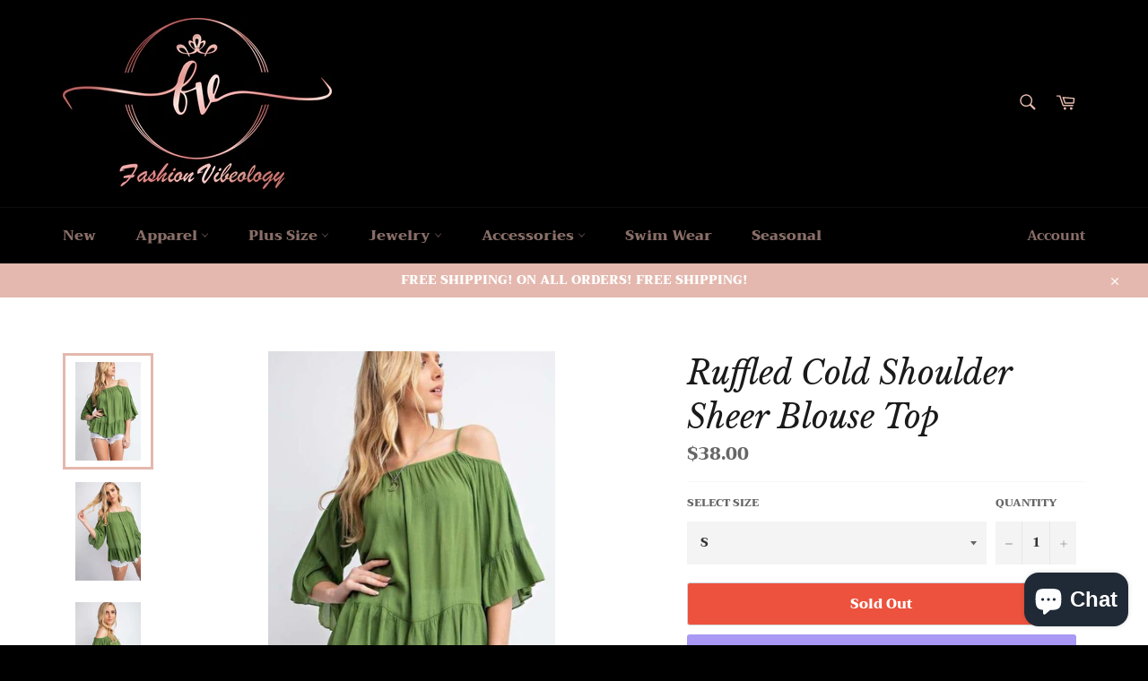

--- FILE ---
content_type: text/javascript; charset=utf-8
request_url: https://www.fashionvibeology.com/products/dav2-dt1875c_045-id-54307b.js
body_size: 1033
content:
{"id":6745480331426,"title":"Ruffled Cold Shoulder Sheer Blouse Top","handle":"dav2-dt1875c_045-id-54307b","description":"\u003cdiv id=\"part_one_description\"\u003e\n\u003cp\u003eS.M.L\u003cbr\u003e SOLID RUFFLE HEM AND SLEEVE COLD-SHOULDER SHEER PLEATED BLOUSE TOP 100% Rayon \u003cbr\u003e Olive \u003cbr\u003e\u003c\/p\u003e\n\u003c\/div\u003e\n\u003c!-- split --\u003e\n\u003cdiv id=\"part_two_description\"\u003e\n\u003cp\u003e\u003cimg src=\"https:\/\/www.ccdemostore.com\/assets\/images\/sizechart\/SETUPSIZEtops.jpg\"\u003e\u003cbr\u003e Item Measurements: SIZE S\u003cbr\u003e Measurements: SIZE S\u003cbr\u003e Length:\" Waist:\" Bust:\"\u003c\/p\u003e\n\u003c\/div\u003e\n\u003c!-- split --\u003e","published_at":"2021-05-10T21:54:34-07:00","created_at":"2021-05-10T21:54:36-07:00","vendor":"Fashion Vibeology","type":"","tags":["APPAREL","TOPS"],"price":3800,"price_min":3800,"price_max":3800,"available":false,"price_varies":false,"compare_at_price":null,"compare_at_price_min":0,"compare_at_price_max":0,"compare_at_price_varies":false,"variants":[{"id":39879264829602,"title":"S","option1":"S","option2":null,"option3":null,"sku":"54307b.S","requires_shipping":true,"taxable":true,"featured_image":null,"available":false,"name":"Ruffled Cold Shoulder Sheer Blouse Top - S","public_title":"S","options":["S"],"price":3800,"weight":5,"compare_at_price":null,"inventory_management":"shopify","barcode":"4973323182523","requires_selling_plan":false,"selling_plan_allocations":[]},{"id":39879264862370,"title":"M","option1":"M","option2":null,"option3":null,"sku":"54307b.M","requires_shipping":true,"taxable":true,"featured_image":null,"available":false,"name":"Ruffled Cold Shoulder Sheer Blouse Top - M","public_title":"M","options":["M"],"price":3800,"weight":5,"compare_at_price":null,"inventory_management":"shopify","barcode":"4973323182530","requires_selling_plan":false,"selling_plan_allocations":[]},{"id":39879264895138,"title":"L","option1":"L","option2":null,"option3":null,"sku":"54307b.L","requires_shipping":true,"taxable":true,"featured_image":null,"available":false,"name":"Ruffled Cold Shoulder Sheer Blouse Top - L","public_title":"L","options":["L"],"price":3800,"weight":5,"compare_at_price":null,"inventory_management":"shopify","barcode":"4973323182547","requires_selling_plan":false,"selling_plan_allocations":[]}],"images":["\/\/cdn.shopify.com\/s\/files\/1\/0417\/4633\/3858\/products\/CC54307b.jpg?v=1620708876","\/\/cdn.shopify.com\/s\/files\/1\/0417\/4633\/3858\/products\/CC54307bsi.jpg?v=1620708876","\/\/cdn.shopify.com\/s\/files\/1\/0417\/4633\/3858\/products\/CC54307bsi1.jpg?v=1620708876"],"featured_image":"\/\/cdn.shopify.com\/s\/files\/1\/0417\/4633\/3858\/products\/CC54307b.jpg?v=1620708876","options":[{"name":"Select Size","position":1,"values":["S","M","L"]}],"url":"\/products\/dav2-dt1875c_045-id-54307b","media":[{"alt":null,"id":21483772772514,"position":1,"preview_image":{"aspect_ratio":0.666,"height":800,"width":533,"src":"https:\/\/cdn.shopify.com\/s\/files\/1\/0417\/4633\/3858\/products\/CC54307b.jpg?v=1620708876"},"aspect_ratio":0.666,"height":800,"media_type":"image","src":"https:\/\/cdn.shopify.com\/s\/files\/1\/0417\/4633\/3858\/products\/CC54307b.jpg?v=1620708876","width":533},{"alt":null,"id":21483772805282,"position":2,"preview_image":{"aspect_ratio":0.665,"height":800,"width":532,"src":"https:\/\/cdn.shopify.com\/s\/files\/1\/0417\/4633\/3858\/products\/CC54307bsi.jpg?v=1620708876"},"aspect_ratio":0.665,"height":800,"media_type":"image","src":"https:\/\/cdn.shopify.com\/s\/files\/1\/0417\/4633\/3858\/products\/CC54307bsi.jpg?v=1620708876","width":532},{"alt":null,"id":21483772838050,"position":3,"preview_image":{"aspect_ratio":0.665,"height":800,"width":532,"src":"https:\/\/cdn.shopify.com\/s\/files\/1\/0417\/4633\/3858\/products\/CC54307bsi1.jpg?v=1620708876"},"aspect_ratio":0.665,"height":800,"media_type":"image","src":"https:\/\/cdn.shopify.com\/s\/files\/1\/0417\/4633\/3858\/products\/CC54307bsi1.jpg?v=1620708876","width":532}],"requires_selling_plan":false,"selling_plan_groups":[]}